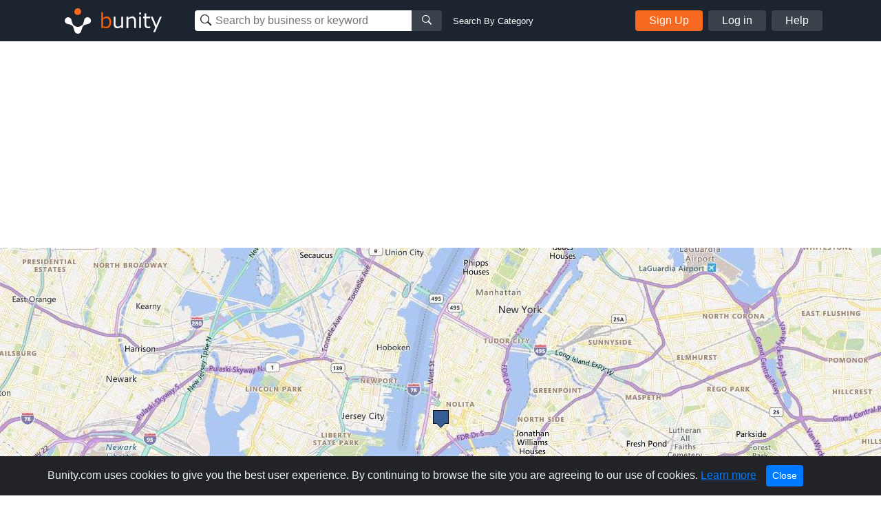

--- FILE ---
content_type: text/html; charset=utf-8
request_url: https://www.google.com/recaptcha/api2/aframe
body_size: 269
content:
<!DOCTYPE HTML><html><head><meta http-equiv="content-type" content="text/html; charset=UTF-8"></head><body><script nonce="802-KMwur23PJVYzDZ3SMA">/** Anti-fraud and anti-abuse applications only. See google.com/recaptcha */ try{var clients={'sodar':'https://pagead2.googlesyndication.com/pagead/sodar?'};window.addEventListener("message",function(a){try{if(a.source===window.parent){var b=JSON.parse(a.data);var c=clients[b['id']];if(c){var d=document.createElement('img');d.src=c+b['params']+'&rc='+(localStorage.getItem("rc::a")?sessionStorage.getItem("rc::b"):"");window.document.body.appendChild(d);sessionStorage.setItem("rc::e",parseInt(sessionStorage.getItem("rc::e")||0)+1);localStorage.setItem("rc::h",'1768649233164');}}}catch(b){}});window.parent.postMessage("_grecaptcha_ready", "*");}catch(b){}</script></body></html>